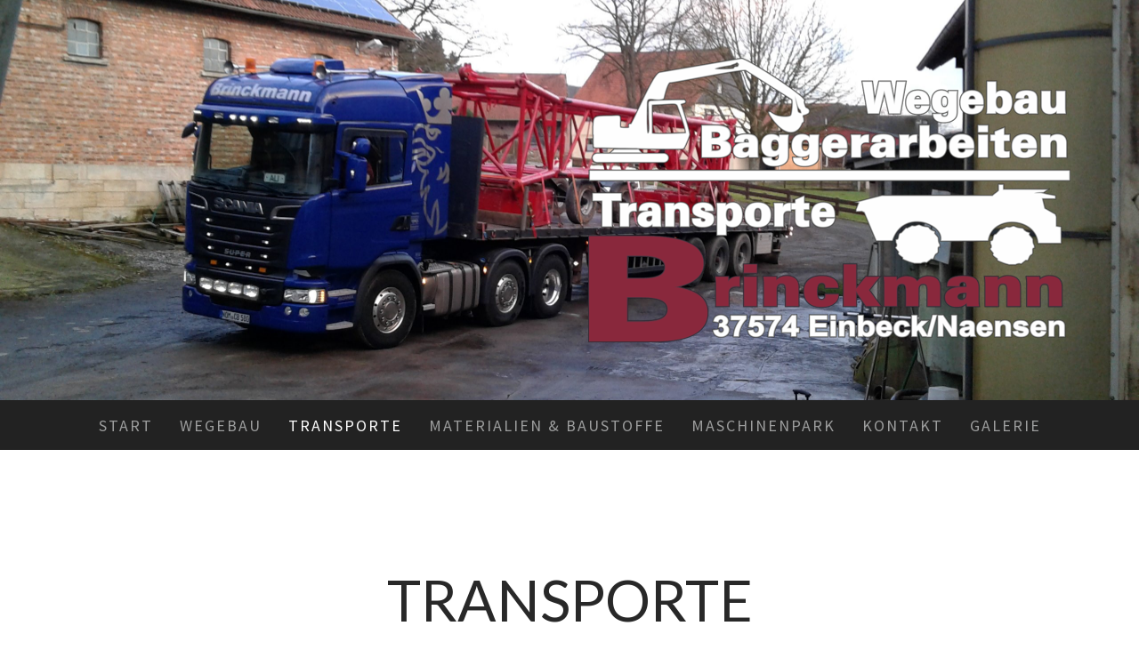

--- FILE ---
content_type: text/html; charset=UTF-8
request_url: https://www.brinckmann-transporte.de/transporte/
body_size: 9889
content:
<!DOCTYPE html>
<html lang="de-DE"><head>
    <meta charset="utf-8"/>
    <link rel="dns-prefetch preconnect" href="https://u.jimcdn.com/" crossorigin="anonymous"/>
<link rel="dns-prefetch preconnect" href="https://assets.jimstatic.com/" crossorigin="anonymous"/>
<link rel="dns-prefetch preconnect" href="https://image.jimcdn.com" crossorigin="anonymous"/>
<link rel="dns-prefetch preconnect" href="https://fonts.jimstatic.com" crossorigin="anonymous"/>
<meta name="viewport" content="width=device-width, initial-scale=1"/>
<meta http-equiv="X-UA-Compatible" content="IE=edge"/>
<meta name="description" content="Wir transportieren unter anderem mit Schwertransporte-Tieflader, offenem Auflieger, Telesattel, Kippsattel, Tandemkipper..."/>
<meta name="robots" content="index, follow, archive"/>
<meta property="st:section" content="Wir transportieren unter anderem mit Schwertransporte-Tieflader, offenem Auflieger, Telesattel, Kippsattel, Tandemkipper..."/>
<meta name="generator" content="Jimdo Creator"/>
<meta name="twitter:title" content="Transporte"/>
<meta name="twitter:description" content="Wir transportieren unter anderem mit Schwertransporte-Tieflader, offenem Auflieger, Telesattel, Kippsattel, Tandemkipper..."/>
<meta name="twitter:card" content="summary_large_image"/>
<meta property="og:url" content="https://www.brinckmann-transporte.de/transporte/"/>
<meta property="og:title" content="Transporte"/>
<meta property="og:description" content="Wir transportieren unter anderem mit Schwertransporte-Tieflader, offenem Auflieger, Telesattel, Kippsattel, Tandemkipper..."/>
<meta property="og:type" content="website"/>
<meta property="og:locale" content="de_DE"/>
<meta property="og:site_name" content="Brinckmann Transporte"/>
<meta name="twitter:image" content="https://image.jimcdn.com/cdn-cgi/image//app/cms/storage/image/path/se3ffafe3f78baee4/backgroundarea/if54338ddf87d2d06/version/1521914779/image.jpg"/>
<meta property="og:image" content="https://image.jimcdn.com/cdn-cgi/image//app/cms/storage/image/path/se3ffafe3f78baee4/backgroundarea/if54338ddf87d2d06/version/1521914779/image.jpg"/>
<meta property="og:image:width" content="2000"/>
<meta property="og:image:height" content="1500"/>
<meta property="og:image:secure_url" content="https://image.jimcdn.com/cdn-cgi/image//app/cms/storage/image/path/se3ffafe3f78baee4/backgroundarea/if54338ddf87d2d06/version/1521914779/image.jpg"/><title>Transporte - Brinckmann Transporte</title>
<link rel="icon" type="image/png" href="[data-uri]"/>
    
<link rel="canonical" href="https://www.brinckmann-transporte.de/transporte/"/>

        <script src="https://assets.jimstatic.com/ckies.js.7c38a5f4f8d944ade39b.js"></script>

        <script src="https://assets.jimstatic.com/cookieControl.js.b05bf5f4339fa83b8e79.js"></script>
    <script>window.CookieControlSet.setToNormal();</script>

    <style>html,body{margin:0}.hidden{display:none}.n{padding:5px}#cc-website-title a {text-decoration: none}.cc-m-image-align-1{text-align:left}.cc-m-image-align-2{text-align:right}.cc-m-image-align-3{text-align:center}</style>

        <link href="https://u.jimcdn.com/cms/o/se3ffafe3f78baee4/layout/dm_36fd6d8b0a5f78e200af37252e255539/css/layout.css?t=1530008427" rel="stylesheet" type="text/css" id="jimdo_layout_css"/>
<script>     /* <![CDATA[ */     /*!  loadCss [c]2014 @scottjehl, Filament Group, Inc.  Licensed MIT */     window.loadCSS = window.loadCss = function(e,n,t){var r,l=window.document,a=l.createElement("link");if(n)r=n;else{var i=(l.body||l.getElementsByTagName("head")[0]).childNodes;r=i[i.length-1]}var o=l.styleSheets;a.rel="stylesheet",a.href=e,a.media="only x",r.parentNode.insertBefore(a,n?r:r.nextSibling);var d=function(e){for(var n=a.href,t=o.length;t--;)if(o[t].href===n)return e.call(a);setTimeout(function(){d(e)})};return a.onloadcssdefined=d,d(function(){a.media=t||"all"}),a};     window.onloadCSS = function(n,o){n.onload=function(){n.onload=null,o&&o.call(n)},"isApplicationInstalled"in navigator&&"onloadcssdefined"in n&&n.onloadcssdefined(o)}     /* ]]> */ </script>     <script>
// <![CDATA[
onloadCSS(loadCss('https://assets.jimstatic.com/web.css.eb85cb55dd9a47226f063339265ecc4f.css') , function() {
    this.id = 'jimdo_web_css';
});
// ]]>
</script>
<link href="https://assets.jimstatic.com/web.css.eb85cb55dd9a47226f063339265ecc4f.css" rel="preload" as="style"/>
<noscript>
<link href="https://assets.jimstatic.com/web.css.eb85cb55dd9a47226f063339265ecc4f.css" rel="stylesheet"/>
</noscript>
    <script>
    //<![CDATA[
        var jimdoData = {"isTestserver":false,"isLcJimdoCom":false,"isJimdoHelpCenter":false,"isProtectedPage":false,"cstok":"","cacheJsKey":"7653e2edaa916a4ff05a3f60695f40abfe10137f","cacheCssKey":"7653e2edaa916a4ff05a3f60695f40abfe10137f","cdnUrl":"https:\/\/assets.jimstatic.com\/","minUrl":"https:\/\/assets.jimstatic.com\/app\/cdn\/min\/file\/","authUrl":"https:\/\/a.jimdo.com\/","webPath":"https:\/\/www.brinckmann-transporte.de\/","appUrl":"https:\/\/a.jimdo.com\/","cmsLanguage":"de_DE","isFreePackage":false,"mobile":false,"isDevkitTemplateUsed":true,"isTemplateResponsive":true,"websiteId":"se3ffafe3f78baee4","pageId":1329350361,"packageId":2,"shop":{"deliveryTimeTexts":{"1":"1 - 3 Tage Lieferzeit","2":"3 - 5 Tage Lieferzeit","3":"5 - 8 Tage Lieferzeit"},"checkoutButtonText":"Zur Kasse","isReady":false,"currencyFormat":{"pattern":"#,##0.00 \u00a4","convertedPattern":"#,##0.00 $","symbols":{"GROUPING_SEPARATOR":".","DECIMAL_SEPARATOR":",","CURRENCY_SYMBOL":"\u20ac"}},"currencyLocale":"de_DE"},"tr":{"gmap":{"searchNotFound":"Die angegebene Adresse konnte nicht gefunden werden.","routeNotFound":"Die Anfahrtsroute konnte nicht berechnet werden. M\u00f6gliche Gr\u00fcnde: Die Startadresse ist zu ungenau oder zu weit von der Zieladresse entfernt."},"shop":{"checkoutSubmit":{"next":"N\u00e4chster Schritt","wait":"Bitte warten"},"paypalError":"Da ist leider etwas schiefgelaufen. Bitte versuche es erneut!","cartBar":"Zum Warenkorb","maintenance":"Dieser Shop ist vor\u00fcbergehend leider nicht erreichbar. Bitte probieren Sie es sp\u00e4ter noch einmal.","addToCartOverlay":{"productInsertedText":"Der Artikel wurde dem Warenkorb hinzugef\u00fcgt.","continueShoppingText":"Weiter einkaufen","reloadPageText":"neu laden"},"notReadyText":"Dieser Shop ist noch nicht vollst\u00e4ndig eingerichtet.","numLeftText":"Mehr als {:num} Exemplare dieses Artikels sind z.Z. leider nicht verf\u00fcgbar.","oneLeftText":"Es ist leider nur noch ein Exemplar dieses Artikels verf\u00fcgbar."},"common":{"timeout":"Es ist ein Fehler aufgetreten. Die von dir ausgew\u00e4hlte Aktion wurde abgebrochen. Bitte versuche es in ein paar Minuten erneut."},"form":{"badRequest":"Es ist ein Fehler aufgetreten: Die Eingaben konnten leider nicht \u00fcbermittelt werden. Bitte versuche es sp\u00e4ter noch einmal!"}},"jQuery":"jimdoGen002","isJimdoMobileApp":false,"bgConfig":{"id":39598661,"type":"picture","options":{"fixed":true},"images":[{"id":4934452761,"url":"https:\/\/image.jimcdn.com\/cdn-cgi\/image\/\/app\/cms\/storage\/image\/path\/se3ffafe3f78baee4\/backgroundarea\/if54338ddf87d2d06\/version\/1521914779\/image.jpg","altText":"","focalPointX":49.0859375,"focalPointY":55.33854166666666429819088079966604709625244140625}]},"bgFullscreen":null,"responsiveBreakpointLandscape":767,"responsiveBreakpointPortrait":480,"copyableHeadlineLinks":false,"tocGeneration":false,"googlemapsConsoleKey":false,"loggingForAnalytics":false,"loggingForPredefinedPages":false,"isFacebookPixelIdEnabled":false,"userAccountId":"d8d193c9-2683-4ea7-8564-d577679d649a"};
    // ]]>
</script>

     <script> (function(window) { 'use strict'; var regBuff = window.__regModuleBuffer = []; var regModuleBuffer = function() { var args = [].slice.call(arguments); regBuff.push(args); }; if (!window.regModule) { window.regModule = regModuleBuffer; } })(window); </script>
    <script src="https://assets.jimstatic.com/web.js.24f3cfbc36a645673411.js" async="true"></script>
    <script src="https://assets.jimstatic.com/at.js.62588d64be2115a866ce.js"></script>
        <script src="https://api.dmp.jimdo-server.com/designs/376/versions/1.0/assets/js/stickyNav.js" async="true"></script>
            
</head>

<body class="body cc-page j-m-gallery-styles j-m-video-styles j-m-hr-styles j-m-header-styles j-m-text-styles j-m-emotionheader-styles j-m-htmlCode-styles j-m-rss-styles j-m-form-styles-disabled j-m-table-styles j-m-textWithImage-styles j-m-downloadDocument-styles j-m-imageSubtitle-styles j-m-flickr-styles j-m-googlemaps-styles j-m-blogSelection-styles-disabled j-m-comment-styles-disabled j-m-jimdo-styles j-m-profile-styles j-m-guestbook-styles j-m-promotion-styles j-m-twitter-styles j-m-hgrid-styles j-m-shoppingcart-styles j-m-catalog-styles j-m-product-styles-disabled j-m-facebook-styles j-m-sharebuttons-styles j-m-formnew-styles-disabled j-m-callToAction-styles j-m-turbo-styles j-m-spacing-styles j-m-googleplus-styles j-m-dummy-styles j-m-search-styles j-m-booking-styles j-m-socialprofiles-styles j-footer-styles cc-pagemode-default cc-content-parent" id="page-1329350361">

<div id="cc-inner" class="cc-content-parent">
  <!-- _main-sass -->
  <input type="checkbox" id="jtpl-navigation__checkbox" class="jtpl-navigation__checkbox"/><div class="jtpl-main cc-content-parent">

    <!-- _header.sass -->
    <div background-area="stripe" background-area-default="" class="jtpl-header">
      <header class="jtpl-header__inner"><div class="jtpl-logo">
          <div id="cc-website-logo" class="cc-single-module-element"><div id="cc-m-7409561761" class="j-module n j-imageSubtitle"><div class="cc-m-image-container"><figure class="cc-imagewrapper cc-m-image-align-2">
<a href="https://www.brinckmann-transporte.de/" target="_self"><img srcset="https://image.jimcdn.com/cdn-cgi/image/width=320%2Cheight=10000%2Cfit=contain%2Cformat=png%2C/app/cms/storage/image/path/se3ffafe3f78baee4/image/i9875a837a87902e4/version/1521914624/image.png 320w, https://image.jimcdn.com/cdn-cgi/image/width=542%2Cheight=10000%2Cfit=contain%2Cformat=png%2C/app/cms/storage/image/path/se3ffafe3f78baee4/image/i9875a837a87902e4/version/1521914624/image.png 542w, https://image.jimcdn.com/cdn-cgi/image/width=640%2Cheight=10000%2Cfit=contain%2Cformat=png%2C/app/cms/storage/image/path/se3ffafe3f78baee4/image/i9875a837a87902e4/version/1521914624/image.png 640w, https://image.jimcdn.com/cdn-cgi/image/width=960%2Cheight=10000%2Cfit=contain%2Cformat=png%2C/app/cms/storage/image/path/se3ffafe3f78baee4/image/i9875a837a87902e4/version/1521914624/image.png 960w, https://image.jimcdn.com/cdn-cgi/image//app/cms/storage/image/path/se3ffafe3f78baee4/image/i9875a837a87902e4/version/1521914624/image.png 999w" sizes="(min-width: 542px) 542px, 100vw" id="cc-m-imagesubtitle-image-7409561761" src="https://image.jimcdn.com/cdn-cgi/image/width=542%2Cheight=10000%2Cfit=contain%2Cformat=png%2C/app/cms/storage/image/path/se3ffafe3f78baee4/image/i9875a837a87902e4/version/1521914624/image.png" alt="Brinckmann Transporte" class="" data-src-width="999" data-src-height="590" data-src="https://image.jimcdn.com/cdn-cgi/image/width=542%2Cheight=10000%2Cfit=contain%2Cformat=png%2C/app/cms/storage/image/path/se3ffafe3f78baee4/image/i9875a837a87902e4/version/1521914624/image.png" data-image-id="4932914861"/></a>    

</figure>
</div>
<div class="cc-clear"></div>
<script id="cc-m-reg-7409561761">// <![CDATA[

    window.regModule("module_imageSubtitle", {"data":{"imageExists":true,"hyperlink":"","hyperlink_target":"_blank","hyperlinkAsString":"","pinterest":"0","id":7409561761,"widthEqualsContent":"0","resizeWidth":"542","resizeHeight":321},"id":7409561761});
// ]]>
</script></div></div>
        </div>
      </header>
</div>
    <!-- END _header.sass -->

    <!-- _navigation.sass -->
    <nav class="jtpl-navigation"><div class="jtpl-navigation__inner navigation-colors navigation-alignment" data-dropdown="true">
        <div data-container="navigation"><div class="j-nav-variant-nested"><ul class="cc-nav-level-0 j-nav-level-0"><li id="cc-nav-view-1329350261" class="jmd-nav__list-item-0"><a href="/" data-link-title="Start">Start</a></li><li id="cc-nav-view-1329728661" class="jmd-nav__list-item-0"><a href="/wegebau/" data-link-title="Wegebau">Wegebau</a></li><li id="cc-nav-view-1329350361" class="jmd-nav__list-item-0 cc-nav-current j-nav-current jmd-nav__item--current"><a href="/transporte/" data-link-title="Transporte" class="cc-nav-current j-nav-current jmd-nav__link--current">Transporte</a></li><li id="cc-nav-view-1329350861" class="jmd-nav__list-item-0"><a href="/materialien-baustoffe/" data-link-title="Materialien &amp; Baustoffe">Materialien &amp; Baustoffe</a></li><li id="cc-nav-view-1329350961" class="jmd-nav__list-item-0"><a href="/maschinenpark/" data-link-title="Maschinenpark">Maschinenpark</a></li><li id="cc-nav-view-1329702161" class="jmd-nav__list-item-0"><a href="/kontakt/" data-link-title="Kontakt">Kontakt</a></li><li id="cc-nav-view-1333381361" class="jmd-nav__list-item-0"><a href="/galerie/" data-link-title="Galerie">Galerie</a></li></ul></div></div>
      </div>
    </nav><!-- END _navigation.sass --><!-- _mobile-navigation.sass --><div class="jtpl-mobile-topbar navigation-colors navigation-colors--transparency">
      <label for="jtpl-navigation__checkbox" class="jtpl-navigation__label navigation-colors__menu-icon">
        <span class="jtpl-navigation__borders navigation-colors__menu-icon"></span>
      </label>
    </div>
    <div class="jtpl-mobile-navigation">
      <div class="jtpl-mobile-navigation__inner navigation-colors navigation-colors--transparency">
        <div data-container="navigation"><div class="j-nav-variant-nested"><ul class="cc-nav-level-0 j-nav-level-0"><li id="cc-nav-view-1329350261" class="jmd-nav__list-item-0"><a href="/" data-link-title="Start">Start</a></li><li id="cc-nav-view-1329728661" class="jmd-nav__list-item-0"><a href="/wegebau/" data-link-title="Wegebau">Wegebau</a></li><li id="cc-nav-view-1329350361" class="jmd-nav__list-item-0 cc-nav-current j-nav-current jmd-nav__item--current"><a href="/transporte/" data-link-title="Transporte" class="cc-nav-current j-nav-current jmd-nav__link--current">Transporte</a></li><li id="cc-nav-view-1329350861" class="jmd-nav__list-item-0"><a href="/materialien-baustoffe/" data-link-title="Materialien &amp; Baustoffe">Materialien &amp; Baustoffe</a></li><li id="cc-nav-view-1329350961" class="jmd-nav__list-item-0"><a href="/maschinenpark/" data-link-title="Maschinenpark">Maschinenpark</a></li><li id="cc-nav-view-1329702161" class="jmd-nav__list-item-0"><a href="/kontakt/" data-link-title="Kontakt">Kontakt</a></li><li id="cc-nav-view-1333381361" class="jmd-nav__list-item-0"><a href="/galerie/" data-link-title="Galerie">Galerie</a></li></ul></div></div>
      </div>
    </div>
    <!-- END _mobile-navigation.sass -->

    <!-- _cart.sass -->
    <div class="jtpl-cart">
      
    </div>
    <!-- _cart.sass -->

    <!-- _content.sass -->
    <div class="jtpl-content content-options cc-content-parent">
      <div class="jtpl-content__inner cc-content-parent">
        <div class="jtpl-breadcrumbs breadcrumb-options">
          <div data-container="navigation"><div class="j-nav-variant-breadcrumb"><ol itemscope="true" itemtype="http://schema.org/BreadcrumbList"><li itemscope="true" itemprop="itemListElement" itemtype="http://schema.org/ListItem" class="cc-nav-current j-nav-current"><a href="/transporte/" data-link-title="Transporte" itemprop="item" class="cc-nav-current j-nav-current"><span itemprop="name">Transporte</span></a><meta itemprop="position" content="1"/></li></ol></div></div>
        </div>
        <div id="content_area" data-container="content"><div id="content_start"></div>
        
        <div id="cc-matrix-1872297861"><div id="cc-m-7409554061" class="j-module n j-spacing ">
    <div class="cc-m-spacer" style="height: 20px;">
    
</div>

</div><div id="cc-m-7409554261" class="j-module n j-header "><h1 class="" id="cc-m-header-7409554261">Transporte</h1></div><div id="cc-m-7413313661" class="j-module n j-hr ">    <hr/>
</div><div id="cc-m-7409554461" class="j-module n j-spacing ">
    <div class="cc-m-spacer" style="height: 20px;">
    
</div>

</div><div id="cc-m-7409554561" class="j-module n j-hgrid ">    <div class="cc-m-hgrid-column" style="width: 30.15%;">
        <div id="cc-matrix-1873821761"><div id="cc-m-7413298361" class="j-module n j-imageSubtitle "><figure class="cc-imagewrapper cc-m-image-align-1 cc-m-width-maxed">
<a href="javascript:;" rel="lightbox" data-href="https://image.jimcdn.com/cdn-cgi/image/fit=contain%2Cformat=png%2C/app/cms/storage/image/path/se3ffafe3f78baee4/image/i145008ec547702cc/version/1521910912/image.png"><img srcset="https://image.jimcdn.com/cdn-cgi/image/width=316%2Cheight=10000%2Cfit=contain%2Cformat=png%2C/app/cms/storage/image/path/se3ffafe3f78baee4/image/i145008ec547702cc/version/1521910912/image.png 316w, https://image.jimcdn.com/cdn-cgi/image/width=320%2Cheight=10000%2Cfit=contain%2Cformat=png%2C/app/cms/storage/image/path/se3ffafe3f78baee4/image/i145008ec547702cc/version/1521910912/image.png 320w, https://image.jimcdn.com/cdn-cgi/image/width=632%2Cheight=10000%2Cfit=contain%2Cformat=png%2C/app/cms/storage/image/path/se3ffafe3f78baee4/image/i145008ec547702cc/version/1521910912/image.png 632w" sizes="(min-width: 316px) 316px, 100vw" id="cc-m-imagesubtitle-image-7413298361" src="https://image.jimcdn.com/cdn-cgi/image/width=316%2Cheight=10000%2Cfit=contain%2Cformat=png%2C/app/cms/storage/image/path/se3ffafe3f78baee4/image/i145008ec547702cc/version/1521910912/image.png" alt="" class="" data-src-width="1300" data-src-height="798" data-src="https://image.jimcdn.com/cdn-cgi/image/width=316%2Cheight=10000%2Cfit=contain%2Cformat=png%2C/app/cms/storage/image/path/se3ffafe3f78baee4/image/i145008ec547702cc/version/1521910912/image.png" data-image-id="4934376861"/></a>    

</figure>

<div class="cc-clear"></div>
<script id="cc-m-reg-7413298361">// <![CDATA[

    window.regModule("module_imageSubtitle", {"data":{"imageExists":true,"hyperlink":"","hyperlink_target":"","hyperlinkAsString":"","pinterest":"0","id":7413298361,"widthEqualsContent":"1","resizeWidth":"316","resizeHeight":194},"variant":"default","selector":"#cc-m-7413298361","id":7413298361});
// ]]>
</script></div><div id="cc-m-7413304161" class="j-module n j-spacing ">
    <div class="cc-m-spacer" style="height: 5px;">
    
</div>

</div><div id="cc-m-7413298761" class="j-module n j-imageSubtitle "><figure class="cc-imagewrapper cc-m-image-align-1 cc-m-width-maxed">
<a href="javascript:;" rel="lightbox" data-href="https://image.jimcdn.com/cdn-cgi/image/fit=contain%2Cformat=png%2C/app/cms/storage/image/path/se3ffafe3f78baee4/image/i67a8a573da1d8ce8/version/1521910749/image.png"><img srcset="https://image.jimcdn.com/cdn-cgi/image/width=316%2Cheight=10000%2Cfit=contain%2Cformat=png%2C/app/cms/storage/image/path/se3ffafe3f78baee4/image/i67a8a573da1d8ce8/version/1521910749/image.png 316w, https://image.jimcdn.com/cdn-cgi/image/width=320%2Cheight=10000%2Cfit=contain%2Cformat=png%2C/app/cms/storage/image/path/se3ffafe3f78baee4/image/i67a8a573da1d8ce8/version/1521910749/image.png 320w, https://image.jimcdn.com/cdn-cgi/image/width=632%2Cheight=10000%2Cfit=contain%2Cformat=png%2C/app/cms/storage/image/path/se3ffafe3f78baee4/image/i67a8a573da1d8ce8/version/1521910749/image.png 632w" sizes="(min-width: 316px) 316px, 100vw" id="cc-m-imagesubtitle-image-7413298761" src="https://image.jimcdn.com/cdn-cgi/image/width=316%2Cheight=10000%2Cfit=contain%2Cformat=png%2C/app/cms/storage/image/path/se3ffafe3f78baee4/image/i67a8a573da1d8ce8/version/1521910749/image.png" alt="" class="" data-src-width="1300" data-src-height="800" data-src="https://image.jimcdn.com/cdn-cgi/image/width=316%2Cheight=10000%2Cfit=contain%2Cformat=png%2C/app/cms/storage/image/path/se3ffafe3f78baee4/image/i67a8a573da1d8ce8/version/1521910749/image.png" data-image-id="4934377261"/></a>    

</figure>

<div class="cc-clear"></div>
<script id="cc-m-reg-7413298761">// <![CDATA[

    window.regModule("module_imageSubtitle", {"data":{"imageExists":true,"hyperlink":"","hyperlink_target":"","hyperlinkAsString":"","pinterest":"0","id":7413298761,"widthEqualsContent":"1","resizeWidth":"316","resizeHeight":195},"variant":"default","selector":"#cc-m-7413298761","id":7413298761});
// ]]>
</script></div><div id="cc-m-7413305661" class="j-module n j-spacing ">
    <div class="cc-m-spacer" style="height: 5px;">
    
</div>

</div><div id="cc-m-7413304761" class="j-module n j-imageSubtitle "><figure class="cc-imagewrapper cc-m-image-align-1 cc-m-width-maxed">
<img srcset="https://image.jimcdn.com/cdn-cgi/image/width=316%2Cheight=10000%2Cfit=contain%2Cformat=png%2C/app/cms/storage/image/path/se3ffafe3f78baee4/image/i9c430dccb0d35b79/version/1521910788/image.png 316w, https://image.jimcdn.com/cdn-cgi/image/width=320%2Cheight=10000%2Cfit=contain%2Cformat=png%2C/app/cms/storage/image/path/se3ffafe3f78baee4/image/i9c430dccb0d35b79/version/1521910788/image.png 320w, https://image.jimcdn.com/cdn-cgi/image/width=632%2Cheight=10000%2Cfit=contain%2Cformat=png%2C/app/cms/storage/image/path/se3ffafe3f78baee4/image/i9c430dccb0d35b79/version/1521910788/image.png 632w" sizes="(min-width: 316px) 316px, 100vw" id="cc-m-imagesubtitle-image-7413304761" src="https://image.jimcdn.com/cdn-cgi/image/width=316%2Cheight=10000%2Cfit=contain%2Cformat=png%2C/app/cms/storage/image/path/se3ffafe3f78baee4/image/i9c430dccb0d35b79/version/1521910788/image.png" alt="" class="" data-src-width="1300" data-src-height="800" data-src="https://image.jimcdn.com/cdn-cgi/image/width=316%2Cheight=10000%2Cfit=contain%2Cformat=png%2C/app/cms/storage/image/path/se3ffafe3f78baee4/image/i9c430dccb0d35b79/version/1521910788/image.png" data-image-id="4934379461"/>    

</figure>

<div class="cc-clear"></div>
<script id="cc-m-reg-7413304761">// <![CDATA[

    window.regModule("module_imageSubtitle", {"data":{"imageExists":true,"hyperlink":"","hyperlink_target":"","hyperlinkAsString":"","pinterest":"0","id":7413304761,"widthEqualsContent":"1","resizeWidth":"316","resizeHeight":195},"id":7413304761});
// ]]>
</script></div></div>    </div>
            <div class="cc-m-hgrid-separator" data-display="cms-only"><div></div></div>
        <div class="cc-m-hgrid-column" style="width: 31.54%;">
        <div id="cc-matrix-1872299661"><div id="cc-m-7413298561" class="j-module n j-imageSubtitle "><figure class="cc-imagewrapper cc-m-image-align-1">
<a href="javascript:;" rel="lightbox" data-href="https://image.jimcdn.com/cdn-cgi/image/fit=contain%2Cformat=png%2C/app/cms/storage/image/path/se3ffafe3f78baee4/image/i86f5da89260cf257/version/1521911001/image.png"><img srcset="https://image.jimcdn.com/cdn-cgi/image/width=314%2Cheight=10000%2Cfit=contain%2Cformat=png%2C/app/cms/storage/image/path/se3ffafe3f78baee4/image/i86f5da89260cf257/version/1521911001/image.png 314w, https://image.jimcdn.com/cdn-cgi/image/width=320%2Cheight=10000%2Cfit=contain%2Cformat=png%2C/app/cms/storage/image/path/se3ffafe3f78baee4/image/i86f5da89260cf257/version/1521911001/image.png 320w, https://image.jimcdn.com/cdn-cgi/image/width=628%2Cheight=10000%2Cfit=contain%2Cformat=png%2C/app/cms/storage/image/path/se3ffafe3f78baee4/image/i86f5da89260cf257/version/1521911001/image.png 628w" sizes="(min-width: 314px) 314px, 100vw" id="cc-m-imagesubtitle-image-7413298561" src="https://image.jimcdn.com/cdn-cgi/image/width=314%2Cheight=10000%2Cfit=contain%2Cformat=png%2C/app/cms/storage/image/path/se3ffafe3f78baee4/image/i86f5da89260cf257/version/1521911001/image.png" alt="" class="" data-src-width="1300" data-src-height="800" data-src="https://image.jimcdn.com/cdn-cgi/image/width=314%2Cheight=10000%2Cfit=contain%2Cformat=png%2C/app/cms/storage/image/path/se3ffafe3f78baee4/image/i86f5da89260cf257/version/1521911001/image.png" data-image-id="4934377061"/></a>    

</figure>

<div class="cc-clear"></div>
<script id="cc-m-reg-7413298561">// <![CDATA[

    window.regModule("module_imageSubtitle", {"data":{"imageExists":true,"hyperlink":"","hyperlink_target":"","hyperlinkAsString":"","pinterest":"0","id":7413298561,"widthEqualsContent":"0","resizeWidth":"314","resizeHeight":194},"variant":"default","selector":"#cc-m-7413298561","id":7413298561});
// ]]>
</script></div><div id="cc-m-7413304261" class="j-module n j-spacing ">
    <div class="cc-m-spacer" style="height: 5px;">
    
</div>

</div><div id="cc-m-7413302261" class="j-module n j-imageSubtitle "><figure class="cc-imagewrapper cc-m-image-align-1">
<a href="javascript:;" rel="lightbox" data-href="https://image.jimcdn.com/cdn-cgi/image/fit=contain%2Cformat=png%2C/app/cms/storage/image/path/se3ffafe3f78baee4/image/ia3c55ae148b51266/version/1521910752/image.png"><img srcset="https://image.jimcdn.com/cdn-cgi/image/width=314%2Cheight=10000%2Cfit=contain%2Cformat=png%2C/app/cms/storage/image/path/se3ffafe3f78baee4/image/ia3c55ae148b51266/version/1521910752/image.png 314w, https://image.jimcdn.com/cdn-cgi/image/width=320%2Cheight=10000%2Cfit=contain%2Cformat=png%2C/app/cms/storage/image/path/se3ffafe3f78baee4/image/ia3c55ae148b51266/version/1521910752/image.png 320w, https://image.jimcdn.com/cdn-cgi/image/width=628%2Cheight=10000%2Cfit=contain%2Cformat=png%2C/app/cms/storage/image/path/se3ffafe3f78baee4/image/ia3c55ae148b51266/version/1521910752/image.png 628w" sizes="(min-width: 314px) 314px, 100vw" id="cc-m-imagesubtitle-image-7413302261" src="https://image.jimcdn.com/cdn-cgi/image/width=314%2Cheight=10000%2Cfit=contain%2Cformat=png%2C/app/cms/storage/image/path/se3ffafe3f78baee4/image/ia3c55ae148b51266/version/1521910752/image.png" alt="" class="" data-src-width="1300" data-src-height="800" data-src="https://image.jimcdn.com/cdn-cgi/image/width=314%2Cheight=10000%2Cfit=contain%2Cformat=png%2C/app/cms/storage/image/path/se3ffafe3f78baee4/image/ia3c55ae148b51266/version/1521910752/image.png" data-image-id="4934377961"/></a>    

</figure>

<div class="cc-clear"></div>
<script id="cc-m-reg-7413302261">// <![CDATA[

    window.regModule("module_imageSubtitle", {"data":{"imageExists":true,"hyperlink":"","hyperlink_target":"","hyperlinkAsString":"","pinterest":"0","id":7413302261,"widthEqualsContent":"0","resizeWidth":"314","resizeHeight":194},"variant":"default","selector":"#cc-m-7413302261","id":7413302261});
// ]]>
</script></div><div id="cc-m-7413306161" class="j-module n j-spacing ">
    <div class="cc-m-spacer" style="height: 5px;">
    
</div>

</div><div id="cc-m-7413305061" class="j-module n j-imageSubtitle "><figure class="cc-imagewrapper cc-m-image-align-1">
<img srcset="https://image.jimcdn.com/cdn-cgi/image/width=314%2Cheight=10000%2Cfit=contain%2Cformat=png%2C/app/cms/storage/image/path/se3ffafe3f78baee4/image/ib0435f2e8acd9642/version/1521910810/image.png 314w, https://image.jimcdn.com/cdn-cgi/image/width=320%2Cheight=10000%2Cfit=contain%2Cformat=png%2C/app/cms/storage/image/path/se3ffafe3f78baee4/image/ib0435f2e8acd9642/version/1521910810/image.png 320w, https://image.jimcdn.com/cdn-cgi/image/width=628%2Cheight=10000%2Cfit=contain%2Cformat=png%2C/app/cms/storage/image/path/se3ffafe3f78baee4/image/ib0435f2e8acd9642/version/1521910810/image.png 628w" sizes="(min-width: 314px) 314px, 100vw" id="cc-m-imagesubtitle-image-7413305061" src="https://image.jimcdn.com/cdn-cgi/image/width=314%2Cheight=10000%2Cfit=contain%2Cformat=png%2C/app/cms/storage/image/path/se3ffafe3f78baee4/image/ib0435f2e8acd9642/version/1521910810/image.png" alt="" class="" data-src-width="1300" data-src-height="800" data-src="https://image.jimcdn.com/cdn-cgi/image/width=314%2Cheight=10000%2Cfit=contain%2Cformat=png%2C/app/cms/storage/image/path/se3ffafe3f78baee4/image/ib0435f2e8acd9642/version/1521910810/image.png" data-image-id="4934379761"/>    

</figure>

<div class="cc-clear"></div>
<script id="cc-m-reg-7413305061">// <![CDATA[

    window.regModule("module_imageSubtitle", {"data":{"imageExists":true,"hyperlink":"","hyperlink_target":"","hyperlinkAsString":"","pinterest":"0","id":7413305061,"widthEqualsContent":"0","resizeWidth":"314","resizeHeight":194},"id":7413305061});
// ]]>
</script></div></div>    </div>
            <div class="cc-m-hgrid-separator" data-display="cms-only"><div></div></div>
        <div class="cc-m-hgrid-column last" style="width: 34.28%;">
        <div id="cc-matrix-1872299761"><div id="cc-m-7413236661" class="j-module n j-text "><ul>
    <li>
        <span style="font-size: 24px;">Spezial- / Schwertransporte -&gt; Tieflader /</span>
    </li>

    <li>
        <span style="font-size: 24px;">offene Auflieger</span>
    </li>

    <li>
        <span style="font-size: 24px;">Telesattel</span>
    </li>

    <li>
        <span style="font-size: 24px;">Kippsattel</span>
    </li>

    <li>
        <span style="font-size: 24px;">Tandemkipper</span>
    </li>

    <li>
        <span style="font-size: 24px;">Baustoffe-Schüttgüter</span>
    </li>

    <li>
        <span style="font-size: 24px;">Mulde / Hängerzüge</span>
    </li>
</ul></div></div>    </div>
    
<div class="cc-m-hgrid-overlay" data-display="cms-only"></div>

<br class="cc-clear"/>

</div><div id="cc-m-7409555261" class="j-module n j-spacing ">
    <div class="cc-m-spacer" style="height: 20px;">
    
</div>

</div><div id="cc-m-7413314061" class="j-module n j-hr ">    <hr/>
</div></div>
        
        </div>
      </div>
    </div>
    <!-- END _content.sass -->

    <!-- _section-aside.sass -->
    <footer class="jtpl-section-aside sidebar-options"><div class="jtpl-section-aside__inner">
        <div data-container="sidebar"><div id="cc-matrix-1872301361"><div id="cc-m-7413131661" class="j-module n j-hgrid ">    <div class="cc-m-hgrid-column" style="width: 31.99%;">
        <div id="cc-matrix-1873755461"><div id="cc-m-7413474361" class="j-module n j-text "><p>
    <span style="font-size: 20px;">Brinckmann Transporte</span>
</p>

<p>
     
</p>

<p>
    <span style="font-size: 20px;">Im Oberdorf 13 </span>
</p>

<p>
    <span style="font-size: 20px;">37574 Einbeck</span>
</p>

<p>
     
</p>

<p>
    <span style="font-size: 20px;">Tel.:(0 55 63) 999 316</span>
</p>

<p>
    <span style="font-size: 20px;">Fax: (0 55 63) 999 317</span>
</p>

<p>
     
</p>

<p>
    <a href="mailto:info@brinckmann-transporte.de" title="info@brinckmann-transporte.de"><span style="font-size: 20px;">info@brinckmann-transporte.de</span></a><span id="cloak72621" style="margin: 0px; padding: 0px;"><a href="mailto:info@brinckmann-transporte.de" style="margin: 0px; padding: 0px; color: #095197;"></a></span>
</p></div></div>    </div>
            <div class="cc-m-hgrid-separator" data-display="cms-only"><div></div></div>
        <div class="cc-m-hgrid-column" style="width: 31.99%;">
        <div id="cc-matrix-1873897361"><div id="cc-m-7413486461" class="j-module n j-text "><p>
    <span style="font-size: 24px; color: #999999;">Haben Sie Fragen oder Wünsche?</span>
</p>

<p>
    <span style="font-size: 24px; color: #999999;">Gerne stehen wir Ihnen für ein persönliches Gespräch zur Verfügung.</span>
</p></div></div>    </div>
            <div class="cc-m-hgrid-separator" data-display="cms-only"><div></div></div>
        <div class="cc-m-hgrid-column last" style="width: 31.99%;">
        <div id="cc-matrix-1873755561"><div id="cc-m-7413478561" class="j-module n j-imageSubtitle "><figure class="cc-imagewrapper cc-m-image-align-3">
<img srcset="https://image.jimcdn.com/cdn-cgi/image/width=247%2Cheight=10000%2Cfit=contain%2Cformat=png%2C/app/cms/storage/image/path/se3ffafe3f78baee4/image/i37648a7a7c133c0a/version/1521916333/image.png 247w, https://image.jimcdn.com/cdn-cgi/image/width=320%2Cheight=10000%2Cfit=contain%2Cformat=png%2C/app/cms/storage/image/path/se3ffafe3f78baee4/image/i37648a7a7c133c0a/version/1521916333/image.png 320w, https://image.jimcdn.com/cdn-cgi/image/width=494%2Cheight=10000%2Cfit=contain%2Cformat=png%2C/app/cms/storage/image/path/se3ffafe3f78baee4/image/i37648a7a7c133c0a/version/1521916333/image.png 494w" sizes="(min-width: 247px) 247px, 100vw" id="cc-m-imagesubtitle-image-7413478561" src="https://image.jimcdn.com/cdn-cgi/image/width=247%2Cheight=10000%2Cfit=contain%2Cformat=png%2C/app/cms/storage/image/path/se3ffafe3f78baee4/image/i37648a7a7c133c0a/version/1521916333/image.png" alt="" class="" data-src-width="999" data-src-height="590" data-src="https://image.jimcdn.com/cdn-cgi/image/width=247%2Cheight=10000%2Cfit=contain%2Cformat=png%2C/app/cms/storage/image/path/se3ffafe3f78baee4/image/i37648a7a7c133c0a/version/1521916333/image.png" data-image-id="4934484061"/>    

</figure>

<div class="cc-clear"></div>
<script id="cc-m-reg-7413478561">// <![CDATA[

    window.regModule("module_imageSubtitle", {"data":{"imageExists":true,"hyperlink":"","hyperlink_target":"","hyperlinkAsString":"","pinterest":"0","id":7413478561,"widthEqualsContent":"0","resizeWidth":"247","resizeHeight":146},"id":7413478561});
// ]]>
</script></div></div>    </div>
    
<div class="cc-m-hgrid-overlay" data-display="cms-only"></div>

<br class="cc-clear"/>

</div></div></div>
      </div>
      <div class="jtpl-footer footer-options"><div id="contentfooter" data-container="footer">

    
    <div class="j-meta-links">
        <a href="/about/">Impressum</a> | <a href="//www.brinckmann-transporte.de/j/privacy">Datenschutz</a> | <a id="cookie-policy" href="javascript:window.CookieControl.showCookieSettings();">Cookie-Richtlinie</a> | <a href="/sitemap/">Sitemap</a>    </div>

    <div class="j-admin-links">
            

<span class="loggedin">
    <a rel="nofollow" id="logout" target="_top" href="https://cms.e.jimdo.com/app/cms/logout.php">
        Abmelden    </a>
    |
    <a rel="nofollow" id="edit" target="_top" href="https://a.jimdo.com/app/auth/signin/jumpcms/?page=1329350361">Bearbeiten</a>
</span>
        </div>

    
</div>
</div>
    </footer><!-- END _section-aside.sass -->
</div>
  <!-- END _main-sass -->
  </div>    <script type="text/javascript">
//<![CDATA[
addAutomatedTracking('creator.website', track_anon);
//]]>
</script>
    



<div class="cc-individual-cookie-settings" id="cc-individual-cookie-settings" style="display: none" data-nosnippet="true">

</div>
<script>// <![CDATA[

    window.regModule("web_individualCookieSettings", {"categories":[{"type":"NECESSARY","name":"Unbedingt erforderlich","description":"Unbedingt erforderliche Cookies erm\u00f6glichen grundlegende Funktionen und sind f\u00fcr die einwandfreie Funktion der Website erforderlich. Daher kann man sie nicht deaktivieren. Diese Art von Cookies wird ausschlie\u00dflich von dem Betreiber der Website verwendet (First-Party-Cookie) und s\u00e4mtliche Informationen, die in den Cookies gespeichert sind, werden nur an diese Website gesendet.","required":true,"cookies":[{"key":"cookielaw","name":"cookielaw","description":"Cookielaw\n\nDieses Cookie zeigt das Cookie-Banner an und speichert die Cookie-Einstellungen des Besuchers.\n\nAnbieter:\nJimdo GmbH, Stresemannstrasse 375, 22761 Hamburg, Deutschland.\n\nCookie-Name: ckies_cookielaw\nCookie-Laufzeit: 1 Jahr\n\nDatenschutzerkl\u00e4rung:\nhttps:\/\/www.jimdo.com\/de\/info\/datenschutzerklaerung\/ ","required":true},{"key":"control-cookies-wildcard","name":"ckies_*","description":"Jimdo Control Cookies\n\nSteuerungs-Cookies zur Aktivierung der vom Website-Besucher ausgew\u00e4hlten Dienste\/Cookies und zur Speicherung der entsprechenden Cookie-Einstellungen. \n\nAnbieter:\nJimdo GmbH, Stresemannstra\u00dfe 375, 22761 Hamburg, Deutschland.\n\nCookie-Namen: ckies_*, ckies_postfinance, ckies_stripe, ckies_powr, ckies_google, ckies_cookielaw, ckies_ga, ckies_jimdo_analytics, ckies_fb_analytics, ckies_fr\n\nCookie-Laufzeit: 1 Jahr\n\nDatenschutzerkl\u00e4rung:\nhttps:\/\/www.jimdo.com\/de\/info\/datenschutzerklaerung\/ ","required":true}]},{"type":"FUNCTIONAL","name":"Funktionell","description":"Funktionelle Cookies erm\u00f6glichen dieser Website, bestimmte Funktionen zur Verf\u00fcgung zu stellen und Informationen zu speichern, die vom Nutzer eingegeben wurden \u2013 beispielsweise bereits registrierte Namen oder die Sprachauswahl. Damit werden verbesserte und personalisierte Funktionen gew\u00e4hrleistet.","required":false,"cookies":[{"key":"powr-v2","name":"powr","description":"POWr.io Cookies\n\nDiese Cookies registrieren anonyme, statistische Daten \u00fcber das Verhalten des Besuchers dieser Website und sind verantwortlich f\u00fcr die Gew\u00e4hrleistung der Funktionalit\u00e4t bestimmter Widgets, die auf dieser Website eingesetzt werden. Sie werden ausschlie\u00dflich f\u00fcr interne Analysen durch den Webseitenbetreiber verwendet z. B. f\u00fcr den Besucherz\u00e4hler.\n\nAnbieter:\nPowr.io, POWr HQ, 340 Pine Street, San Francisco, California 94104, USA.\n\nCookie Namen und Laufzeiten:\nahoy_unique_[unique id] (Laufzeit: Sitzung), POWR_PRODUCTION  (Laufzeit: Sitzung),  ahoy_visitor  (Laufzeit: 2 Jahre),   ahoy_visit  (Laufzeit: 1 Tag), src (Laufzeit: 30 Tage) Security, _gid Persistent (Laufzeit: 1 Tag), NID (Domain: google.com, Laufzeit: 180 Tage), 1P_JAR (Domain: google.com, Laufzeit: 30 Tage), DV (Domain: google.com, Laufzeit: 2 Stunden), SIDCC (Domain: google.com, Laufzeit: 1 Jahre), SID (Domain: google.com, Laufzeit: 2 Jahre), HSID (Domain: google.com, Laufzeit: 2 Jahre), SEARCH_SAMESITE (Domain: google.com, Laufzeit: 6 Monate), __cfduid (Domain: powrcdn.com, Laufzeit: 30 Tage).\n\nCookie-Richtlinie:\nhttps:\/\/www.powr.io\/privacy \n\nDatenschutzerkl\u00e4rung:\nhttps:\/\/www.powr.io\/privacy ","required":false},{"key":"google_maps","name":"Google Maps","description":"Die Aktivierung und Speicherung dieser Einstellung schaltet die Anzeige der Google Maps frei. \nAnbieter: Google LLC, 1600 Amphitheatre Parkway, Mountain View, CA 94043, USA oder Google Ireland Limited, Gordon House, Barrow Street, Dublin 4, Irland, wenn Sie in der EU ans\u00e4ssig sind.\nCookie Name und Laufzeit: google_maps ( Laufzeit: 1 Jahr)\nCookie Richtlinie: https:\/\/policies.google.com\/technologies\/cookies\nDatenschutzerkl\u00e4rung: https:\/\/policies.google.com\/privacy\n","required":false}]},{"type":"PERFORMANCE","name":"Performance","description":"Die Performance-Cookies sammeln Informationen dar\u00fcber, wie diese Website genutzt wird. Der Betreiber der Website nutzt diese Cookies um die Attraktivit\u00e4t, den Inhalt und die Funktionalit\u00e4t der Website zu verbessern.","required":false,"cookies":[]},{"type":"MARKETING","name":"Marketing \/ Third Party","description":"Marketing- \/ Third Party-Cookies stammen unter anderem von externen Werbeunternehmen und werden verwendet, um Informationen \u00fcber die vom Nutzer besuchten Websites zu sammeln, um z. B. zielgruppenorientierte Werbung f\u00fcr den Benutzer zu erstellen.","required":false,"cookies":[{"key":"powr_marketing","name":"powr_marketing","description":"POWr.io Cookies \n \nDiese Cookies sammeln zu Analysezwecken anonymisierte Informationen dar\u00fcber, wie Nutzer diese Website verwenden. \n\nAnbieter:\nPowr.io, POWr HQ, 340 Pine Street, San Francisco, California 94104, USA.  \n \nCookie-Namen und Laufzeiten: \n__Secure-3PAPISID (Domain: google.com, Laufzeit: 2 Jahre), SAPISID (Domain: google.com, Laufzeit: 2 Jahre), APISID (Domain: google.com, Laufzeit: 2 Jahre), SSID (Domain: google.com, Laufzeit: 2 Jahre), __Secure-3PSID (Domain: google.com, Laufzeit: 2 Jahre), CC (Domain:google.com, Laufzeit: 1 Jahr), ANID (Domain: google.com, Laufzeit: 10 Jahre), OTZ (Domain:google.com, Laufzeit: 1 Monat).\n \nCookie-Richtlinie: \nhttps:\/\/www.powr.io\/privacy \n \nDatenschutzerkl\u00e4rung: \nhttps:\/\/www.powr.io\/privacy \n","required":false}]}],"pagesWithoutCookieSettings":["\/about\/","\/j\/privacy"],"cookieSettingsHtmlUrl":"\/app\/module\/cookiesettings\/getcookiesettingshtml"});
// ]]>
</script>

</body>
</html>
